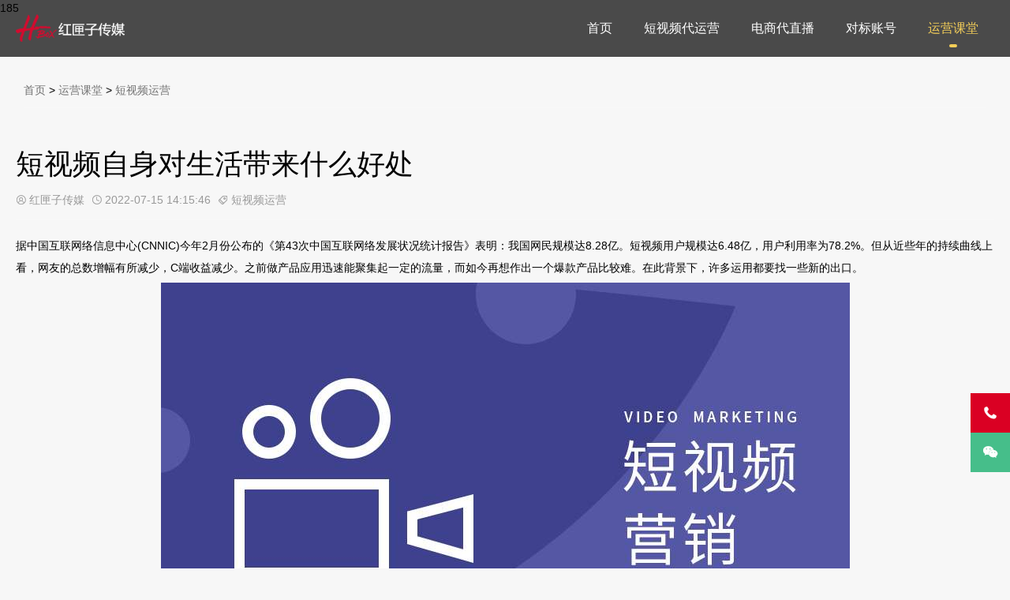

--- FILE ---
content_type: text/html; charset=utf-8
request_url: https://www.oppov2.com/ketang/210.html
body_size: 6622
content:

<!DOCTYPE html>
<html lang="zh-Hans">
<head>
<meta charset="UTF-8"/>
<meta http-equiv="Cache-Control" content="no-transform"/>
<meta http-equiv="Content-Language" content="zh-CN" />
<meta name="applicable-device" content="pc,mobile"/>
<meta name="viewport" content="width=device-width, user-scalable=no, initial-scale=1.0, maximum-scale=1.0, minimum-scale=1.0">
<title>短视频自身对生活带来什么好处-红匣子传媒</title>
<meta name="description" content="据中国互联网络信息中心(CNNIC)今年2月份公布的《第43次中国互联网络发展状况统计报告》表明：我国网民规模达8.28亿。短视频用户规模达6.48亿，用户利用率为78.2%。但从近些年的持续曲线上看，网友的总数增幅有所减少，C端收益减少。之前做产品应用迅速能聚集起一定的流量，而如今再想作出一个爆款产品比较难。在此背景下，许多运用都要找一些新的出口。在视频行业，2017年底抖音发生，2018年抖音" />
<meta name="keywords" content="" />
<link href="/favicon.ico" rel="shortcut icon" type="image/x-icon" />

<link href="https://www.oppov2.com/template/pc/skin/css/style.css?t=1745481979" rel="stylesheet" media="screen" type="text/css" />
<script language="javascript" type="text/javascript" src="https://www.oppov2.com/template/pc/skin/js/jquery-2.2.4.min.js?t=1652688327"></script>
<script language="javascript" type="text/javascript" src="https://www.oppov2.com/template/pc/skin/js/count.js?t=1652688739"></script>
<script type="text/javascript" src="https://www.oppov2.com/public/static/common/js/ey_global.js?t=v1.6.1"></script>
</head>
<body id="umBody">
  <header class="header noOpaque">
		<div id="navBox" class="header-nav menu" data-type="index" >
  <div class="container">
  <div class="logobox">
    <h1 class="logo"> <a href="/" title="红匣子传媒" ><img class="logoa" src="/template/pc/skin/images/logo.png" alt="红匣子传媒"><img class="logob" src="/template/pc/skin/images/logo.png" alt="红匣子传媒"></a></h1>
  </div>

  <ul class="navbar">
    <li><a href="/" title="首页">首页</a></li>
                    <li class="">
                    <a href="https://www.oppov2.com/dyy/" >
                    短视频代运营 </a>
                                        <ul >                        <li><a href="https://www.oppov2.com/fwfy/">短视频代运营服务费用</a></li>                        <li><a href="https://www.oppov2.com/hzlc/">短视频代运营合作流程</a></li>                    </ul>
                                    </li>
                      <li class="">
                    <a href="https://www.oppov2.com/dzb/" >
                    电商代直播</a>
                                    </li>
                      <li class="">
                    <a href="https://www.oppov2.com/case/" >
                    对标账号</a>
                                        <ul >                        <li><a href="https://www.oppov2.com/case1/">短视频代运营</a></li>                    </ul>
                                    </li>
                      <li class="active">
                    <a href="https://www.oppov2.com/ketang/" >
                    运营课堂</a>
                                        <ul >                        <li><a href="https://www.oppov2.com/dspyy/">短视频运营</a></li>                        <li><a href="https://www.oppov2.com/dszb/">电商直播运营</a></li>                    </ul>
                                    </li>
        </ul>
  </div>
</div>
		
		<div class="moble"> <a class="moble-bars" id="btn-bars"><i class="fa iconfont"></i></a></div>
	  </header>

<div class="breadcrumb"> <i class="fa fa-home"></i>  <a href='https://www.oppov2.com/' class='crumb'>首页</a> &gt; <a href='https://www.oppov2.com/ketang/' class='crumb'>运营课堂</a> &gt; <a href='https://www.oppov2.com/dspyy/'>短视频运营</a></div>
<div class="container">
  <div class="main w1200">
    <div class="article w1">
      <div class="article-box">
        <header class="article-top">
          <h1 class="article-tit">短视频自身对生活带来什么好处</h1>
          <div class="article-mt"> <span><i class='iconfont'></i>红匣子传媒</span> <span><i class='iconfont'></i>2022-07-15 14:15:46</span> <span><i class='iconfont'></i><a href="/dspyy/" rel="category tag">短视频运营</a> </span> </div>
        </header>
        <article class="article-main"> 
          <p>据中国互联网络信息中心(CNNIC)今年2月份公布的《第43次中国互联网络发展状况统计报告》表明：我国网民规模达8.28亿。短视频用户规模达6.48亿，用户利用率为78.2%。但从近些年的持续曲线上看，网友的总数增幅有所减少，C端收益减少。之前做产品应用迅速能聚集起一定的流量，而如今再想作出一个爆款产品比较难。在此背景下，许多运用都要找一些新的出口。</p><p style="text-align: center;"><img src="https://www.oppov2.com/uploads/allimg/20231211/1-2312111P604649.jpg" title="" alt="870564563.jpg"/></p><p>在视频行业，2017年底抖音发生，2018年抖音火爆。抖音月活提升5亿，快手月活突破3亿，短视频早已深入大家的日常生活，具备强劲的知名度，这是娱乐业或是it行业的状况。</p><p>其实线上教育或是教育行业会比互联网略微慢一点，由于内容非趣味性，教育内容高品质、多方面，需要沉淀，是长期腼腆的过程。在教育风口上，尽管慢一点，但品质要高一点。他觉得短视频早已进到到每一个人的生活当中，教育应当相拥短视频，相拥这类信息传播效果。</p><p><br/></p><p>教育相拥短视频必须依靠教育内容的垂直度及其细致的水平。除开泛趣味性的内容，大家还要别的有价值的内容。如今快手和抖音上有许多老师授课的短视频内容。</p><p>线上教育运用短视频能够成本低获客和提升课堂存留。根据与业内同行的交流，普遍认为短视频的转换率还不错。短视频的方式会让教育方式做一些变化，并且更适合90后或00后的行为方式。</p><p><br/></p><p>成本低获客关键反映在四个方面：</p><p>1、低成本。短视频制做成本相对较低，升级周期短。</p><p>2、散播快。一方面能够在各大平台上做推送;另一方面能通过微信群或是朋友圈的方法，将短视频开展迅速的派发。</p><p>3、强展示效果。短视频可能仅有10秒、15秒，其实它内容成分非常高，能够立体、形象地呈现内容。</p><p>4、多渠道。能够充足利用平台的流量优点，引流获客，或是开展成本低营销。目前各平台针对组织的营销方法或是持较为开放的心态。很多事情的红利期不会特别长，或许过一段时间就会有别的的营销方法出去，目前这段时间大家可以把短视频用到大量迅速。</p><p><br/></p><p>提升课堂存留有两种方式：</p><p>1、教学形式创新。目前业界教学形式一般为直播课和播放课(长视频)，短视频的出现则带来了一种新方式。</p><p>2、优良上课感受。学习是一件反人性的事情，既乏味也无法长期集中精力。短视频能够有趣的方式展现，时间短、内容对焦，学习自由度高，更容易吸引用户专注力，且用户注意力集中。在专注力经济时代，专注力便是流量。</p><p><br/></p><p>教育短视频的几类情景玩法：</p><p>营销获客引流、知识点讲解、知识科普、布置作业/提交作业、教师答疑等。</p><p>1、营销获客引流</p><p>教育短视频可以借鉴生活、娱乐类短视频火爆的原素，使内容让人、经营恰当，借此得到共享短视频极大的社会流量红利，昔日流量低洼还可以变成新增长极。</p><p>比如：混沌大学、优Me课堂和编玩边学的实例。</p><p>混沌大学利用抖音号首页的超链接作用，安插课程的优惠码，用户可点击“领到”，立即引流进杂乱大学官网，其主页课程品类访问记录超出80万+。</p><p>优Me课堂根据将知识娱乐化、签订教育性网红或KOL制做成人英语教培短视频，获得了不错的增长，获客成本几乎为零，目前优Me课堂客单量为99-199元每个系列，总计付钱用户近2.5万人。</p><p>编玩边学将课程与游戏Minecraft(我的世界)相结合，并研发了Minecraft游戏化技术编程。其正在试着将编程教学与短视频相结合。以抖音为例，关键借助Minecraft与Scratch游戏编程，编玩边学已累积超出60万青少年关心用户。</p><p><br/></p><p>2、知识点讲解</p><p>针对某一个知识点，能够短视频的方式将其言简意赅地解读清晰，既比文本生动活泼，也有利于学生集中精力、接受了解。</p><p>比如：洋葱数学和一点英语的事例。</p><p>洋葱数学关键根据风趣的剧情、有趣的游戏动漫和丰富的拓展知识而言透一个知识点。每个视频仅用5分钟上下的时长，让中学生轻松、高效地学习，提高学习效率。</p><p>一点英语的每个内容模块为1-3分钟的短视频，定位为成人英语教育产品，在学习方式上合适成人的碎片化学习时间。</p><p><br/></p><p>3、知识科普</p><p>针对科技知识，能够短视频的方式将其情景化地讲明白，既比图片生动活泼，也有利于了解、记忆。</p><p>这方面的例子有视知TV和小白母亲。</p><p>视知TV的核心是“应对要求情景的可视化知识解释和服务”，把专业、晦涩的知识转化成照片、漫画、视频等一切生动清晰的形式“翻译”出去，并融合竖直“要求情景”开展运用，为用户给予系统支撑和持续的知识服务。</p><p>小白母亲提供帮助新手妈妈提升认知的系列内容，将传统枯燥晦涩的母婴知识专业化、娱乐化、视频化。并把知识内容依据月经周期结构，确保每一环节都能及时更新认知。期待在认知上武装每一个小白母亲。小白母亲“学了便会”课堂关键以科谱为主，用好玩有趣的家中情景演绎，解读新手妈妈从备孕到幼教的一系列难题。</p><p><br/></p><p>4、布置作业/提交作业</p><p>学生以短视频的方式在线申请工作，教师可以播放收看、批阅评价。</p><p><br/></p><p>5、教师答疑</p><p>针对热点话题和常见问题，老师可以短视频的方式作出解释。针对许多学生均存有疑惑的难题，这类解读方法便捷且普适。</p><p>线上教育短视频最核心是指内容，根据内容开展沉积，内容能够放到外界平台上，利用平台的优势开展引流、获客。</p><p>当教育机构达到了一定的规模也需要建造短视频平台。建造短视频平台具有大数据功能、与已有用户库无缝拼接、支持当地提交视频的编写和支持学生提交视频。</p><p><br/></p><p>短视频是方式，是一种媒体传输技术，最终还是要利用这类方法与线上教育自身的特点结合起来，摆脱一条不一样的途径，这才是讨论的初心。</p><p><br/></p>
        <div class="post-nav">
          上一篇：<a href="https://www.oppov2.com/ketang/209.html" class="post-prev" title="上一篇：短视频必备工具总结">短视频必备工具总结</a>
										下一篇：<a href="https://www.oppov2.com/ketang/211.html" class="post-next" title="下一篇：抖音小视频脚本怎么写">抖音小视频脚本怎么写</a>
										        </div>
      </div>
      <div class="post relates imgRel">
        <div class="title">
          <h3>相关信息</h3>
        </div>
        <div class="PostShow">
          <ul class="slider3">
                        <li>
              <div class="post-img loading"> <a class="pic float-left" href="https://www.oppov2.com/ketang/166.html" title="抖音直播互动交流都能够用什么游戏" rel="bookmark">
                <div class="msk"></div>
                <i class="fa fa-search"></i> <img class="b-lazy" src="https://www.oppov2.com/uploads/allimg/20231211/1-2312111R310648.jpg" data-src="https://www.oppov2.com/uploads/allimg/20231211/1-2312111R310648.jpg" alt=" 抖音直播互动交流都能够用什么游戏" style="height:100%; width: 100%;"/> </a> </div>
              <h4><a href="https://www.oppov2.com/ketang/166.html" title="抖音直播互动交流都能够用什么游戏">抖音直播互动交流都能够用什么游戏</a></h4>
            </li>
                        <li>
              <div class="post-img loading"> <a class="pic float-left" href="https://www.oppov2.com/ketang/492.html" title="创业短视频运营" rel="bookmark">
                <div class="msk"></div>
                <i class="fa fa-search"></i> <img class="b-lazy" src="https://www.oppov2.com/public/static/common/images/not_adv.jpg" data-src="https://www.oppov2.com/public/static/common/images/not_adv.jpg" alt=" 创业短视频运营" style="height:100%; width: 100%;"/> </a> </div>
              <h4><a href="https://www.oppov2.com/ketang/492.html" title="创业短视频运营">创业短视频运营</a></h4>
            </li>
                        <li>
              <div class="post-img loading"> <a class="pic float-left" href="https://www.oppov2.com/ketang/805.html" title="广州亲子摄影：捕捉城市中的温暖瞬间" rel="bookmark">
                <div class="msk"></div>
                <i class="fa fa-search"></i> <img class="b-lazy" src="https://www.oppov2.com/template/pc/skin/images/dsp5.jpg" data-src="https://www.oppov2.com/template/pc/skin/images/dsp5.jpg" alt=" 广州亲子摄影：捕捉城市中的温暖瞬间" style="height:100%; width: 100%;"/> </a> </div>
              <h4><a href="https://www.oppov2.com/ketang/805.html" title="广州亲子摄影：捕捉城市中的温暖瞬间">广州亲子摄影：捕捉城市中的温暖瞬间</a></h4>
            </li>
                        <li>
              <div class="post-img loading"> <a class="pic float-left" href="https://www.oppov2.com/ketang/353.html" title="抖音营销策略，打造品牌影响力" rel="bookmark">
                <div class="msk"></div>
                <i class="fa fa-search"></i> <img class="b-lazy" src="https://www.oppov2.com/public/static/common/images/not_adv.jpg" data-src="https://www.oppov2.com/public/static/common/images/not_adv.jpg" alt=" 抖音营销策略，打造品牌影响力" style="height:100%; width: 100%;"/> </a> </div>
              <h4><a href="https://www.oppov2.com/ketang/353.html" title="抖音营销策略，打造品牌影响力">抖音营销策略，打造品牌影响力</a></h4>
            </li>
                      </ul>
        </div>
      </div>
    </div>
  </div>
</div>
<footer class="footer">
    <div class="footer-text">
      <div class="ftNav"> 
                <a href='https://www.oppov2.com/dyy/'  >短视频代运营 </a> 
                <a href='https://www.oppov2.com/dzb/'  >电商代直播</a> 
                <a href='https://www.oppov2.com/case/'  >对标账号</a> 
                <a href='https://www.oppov2.com/ketang/'  >运营课堂</a> 
              </div>
      <p>Copyright &copy; 2020 红匣子传媒 版权所有&emsp;<a href="https://beian.miit.gov.cn/" rel="nofollow" target="_blank">粤ICP备14083821号-8</a>&emsp;<a href="http://www.oppov2.com/sitemap.xml" target="_blank">网站地图</a>&emsp;地址：广州市天河区-丰兴广场B栋23楼&emsp;地址：广州市天河区员村二横路8-1号全丰商业大厦&emsp;地址：广州市番禺区汉兴西路奥园城市天地</br>
        <a >友情链接:</a>
        		<a href="https://www.seowhy.com"  target="_self" >搜外网 </a>
		  
      </p>
    </div>
  </footer>
  <div class="weixinBox">
    <div class="img"><img src="/template/pc/skin/images/wxin.png"/></div>
    <p>手机扫一扫添加微信</p>
  </div>
  <div class="page-bg"></div>
  <div id="backTop"> <span class="ft-tel"><i class="iconfont"></i><small class="telTop">16620512720</small></span> <span class="ft-wx"><i class="iconfont"></i><small class="weixin"><b class="fa fa-caret-right"></b><img src="/template/pc/skin/images/ewm.png"></small></span> <span id="gttop" onclick="return false;" title="返回顶部"> <i class="iconfont"></i> </span> </div>
  <div class="lfooter">
    <ul>
      <li><a href="/"><img src="/template/pc/skin/images/dbsy.png" width="30" height="30">
        <p>网站首页</p>
        </a></li>
      <li><a href="tel:13642679953"><img src="/template/pc/skin/images/dbdh.png" width="30" height="30">
        <p>电话咨询</p>
        </a></li>
    </ul>
  </div>
  <script language="javascript" type="text/javascript" src="https://www.oppov2.com/template/pc/skin/js/lib.js?t=1652688336"></script>
<script language="javascript" type="text/javascript" src="https://www.oppov2.com/template/pc/skin/js/function.js?t=1652688333"></script>
<script language="javascript" type="text/javascript" src="https://www.oppov2.com/template/pc/skin/js/form.js?t=1652688334"></script>
<script language="javascript" type="text/javascript" src="https://www.oppov2.com/template/pc/skin/js/wow.js?t=1652688330"></script>
<script>
var _hmt = _hmt || [];
(function() {
  var hm = document.createElement("script");
  hm.src = "https://hm.baidu.com/hm.js?aa333892c53e70d33fbab78841beecb5";
  var s = document.getElementsByTagName("script")[0]; 
  s.parentNode.insertBefore(hm, s);
})();
</script>
<script type="text/javascript">var root_dir="";var ey_u_switch=1;var ey_aid=210;</script>
<script language="javascript" type="text/javascript" src="https://www.oppov2.com/public/static/common/js/ey_footer.js?t=v1.6.1"></script>
</body>
</html>

--- FILE ---
content_type: application/javascript
request_url: https://www.oppov2.com/template/pc/skin/js/form.js?t=1652688334
body_size: 968
content:
var $window = $(window),           
	ww = $window.width(),
	wh = $window.height();
$(function(){

	//案例底部form
	$(window).on('load resize',function(event) {
		if($(window).width()>1199){
			var demandH = $('.demand_left').height();
			$('.demand_right').height(demandH);
		}	
	});
	
	$(window).on('scroll resize',function(event) {
		if ($('.demand').length == 0) {
			return ;
		}
		var h=$('.demand').offset().top;
		if ($(this).scrollTop() > h - 500 && $(this).scrollTop() < h + 500) {
			$('.demand').addClass('cur');
		}else{
			$('.demand').removeClass('cur');
		}
	});

	// .demand_right出场优化
	$('.demand_right').css('opacity', '1');

});

$(window).on('scroll', function(event) {
	divMove('.demand-logo-list');
});

// 页脚手机导航
$(window).on('resize ready', function(event) {
    // navClick();
});

function navClick() {
    var winW = $(window).width();

    if (winW <= 992) {

        $('.footer-l > ul > li').click(function() {
            var _this = $(this);

            $('.footer-sub-menu').hide();
            _this.find('.footer-sub-menu').show();
        });

        $('.footer-sub-menu').click(function(event) {
            event.stopPropagation();
        });
    }
}

// 动画效果
function divMove(sel, only) {
    winW = $(window).width(),
    winH = $(window).height(),//可视窗口高度
    scrollT = $(window).scrollTop(),//鼠标滚动的距离
    pu = $(window).width()/1920;

    $(sel).each(function(index, el) {
        var _this = $(this);

        if (_this.length && winH + scrollT - _this.offset().top > winH*(1/7) && scrollT < _this.height() + _this.offset().top) {

            if (_this.hasClass('letmove')) {
                _this.addClass('move');
            }
            
            if (!only) {
                _this.find('.letmove').addClass('move');
            }
        }
    });
}

// 点击触发
function onceClick(sel) {
    winW = $(window).width(),
    winH = $(window).height(),//可视窗口高度
    scrollT = $(window).scrollTop(),//鼠标滚动的距离
    pu = $(window).width()/1920;

    $(sel).each(function(index, el) {
        var _this = $(this);

        if (_this.length && winH + scrollT - _this.offset().top > -winH*(3/4) && scrollT < _this.height() + _this.offset().top + winH*(1/10)) {

            if (!$(sel).hasClass('on') && !$(sel).siblings().hasClass('on')) {
                _this.click();
            }

        }
    });
}

function scroll( fn ) {
    var beforeScrollTop = document.body.scrollTop,
        fn = fn || function() {};
    window.addEventListener("scroll", function() {
        var afterScrollTop = document.body.scrollTop,
            delta = afterScrollTop - beforeScrollTop;
        if( delta === 0 ) return false;
        fn( delta > 0 ? "down" : "up" );
        beforeScrollTop = afterScrollTop;
    }, false);
} 


--- FILE ---
content_type: application/javascript
request_url: https://www.oppov2.com/template/pc/skin/js/count.js?t=1652688739
body_size: -108
content:
document.write('185');
